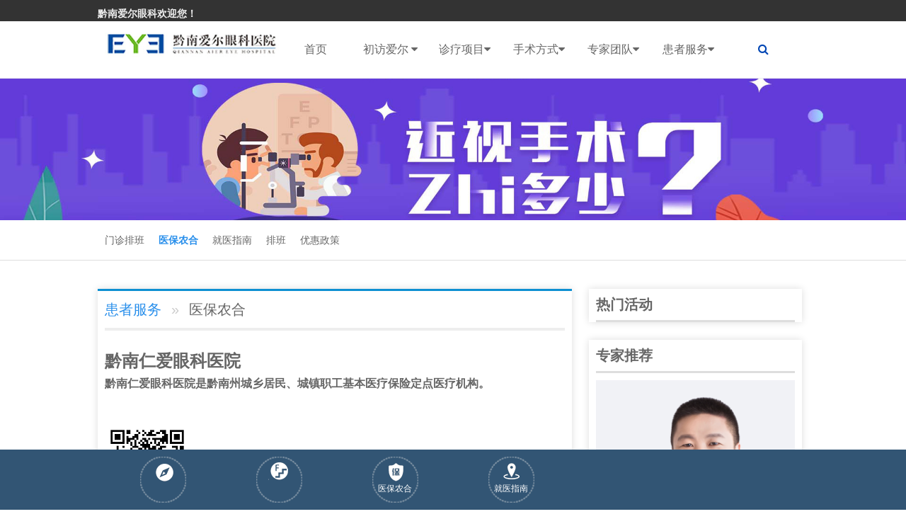

--- FILE ---
content_type: text/html; charset=UTF-8
request_url: http://www.eye0854.com/huanzhefuwu/yibaononghe
body_size: 9905
content:
<!DOCTYPE HTML>
<html>
<head>
<meta http-equiv="Content-Type" content="text/html; charset=utf-8">
<meta http-equiv="X-UA-Compatible" content="IE=edge,chrome=1"/>
<!-- 为移动设备添加 viewport -->
<meta name="viewport" content="initial-scale=1, maximum-scale=3, minimum-scale=1, user-scalable=no">

<!--seo-->
<title>医保农合-黔南爱尔眼科医院【官网】_黔南爱尔眼科医院_黔南都匀眼科医院排名_黔南爱尔眼科医院_黔南爱尔眼科医院</title>
<meta name="keywords" content="医保农合" />
<meta name="description" content="黔南仁爱眼科医院

黔南仁爱眼科医院是黔南州城乡居民、城镇职工基本医疗保险定点医疗机构。
&nbsp;" />
<!--/seo-->

<link rel="stylesheet" href="http://www.eye0854.com/wp-content/themes/eye3/assets/css/amazeui.min.css">

<!--[if (gte IE 9)|!(IE)]><!-->
<script src="http://www.eye0854.com/wp-content/themes/eye3/assets/js/jquery.js?v360"></script>
<!--<![endif]-->
<script src="http://www.eye0854.com/wp-content/themes/eye3/assets/js/amazeui.min.js"></script>
<!--滑动-->
<link rel="stylesheet" type="text/css" href="http://www.eye0854.com/wp-content/themes/eye3/assets/css/amazeui.swiper.min.css">
<script src="http://www.eye0854.com/wp-content/themes/eye3/assets/js/amazeui.swiper.min.js"></script>
<!--/滑动-->
<link rel="stylesheet" href="http://www.eye0854.com/wp-content/themes/eye3/style.css">

<meta name='robots' content='max-image-preview:large' />
<style id='classic-theme-styles-inline-css' type='text/css'>
/*! This file is auto-generated */
.wp-block-button__link{color:#fff;background-color:#32373c;border-radius:9999px;box-shadow:none;text-decoration:none;padding:calc(.667em + 2px) calc(1.333em + 2px);font-size:1.125em}.wp-block-file__button{background:#32373c;color:#fff;text-decoration:none}
</style>
<style id='global-styles-inline-css' type='text/css'>
:root{--wp--preset--aspect-ratio--square: 1;--wp--preset--aspect-ratio--4-3: 4/3;--wp--preset--aspect-ratio--3-4: 3/4;--wp--preset--aspect-ratio--3-2: 3/2;--wp--preset--aspect-ratio--2-3: 2/3;--wp--preset--aspect-ratio--16-9: 16/9;--wp--preset--aspect-ratio--9-16: 9/16;--wp--preset--color--black: #000000;--wp--preset--color--cyan-bluish-gray: #abb8c3;--wp--preset--color--white: #ffffff;--wp--preset--color--pale-pink: #f78da7;--wp--preset--color--vivid-red: #cf2e2e;--wp--preset--color--luminous-vivid-orange: #ff6900;--wp--preset--color--luminous-vivid-amber: #fcb900;--wp--preset--color--light-green-cyan: #7bdcb5;--wp--preset--color--vivid-green-cyan: #00d084;--wp--preset--color--pale-cyan-blue: #8ed1fc;--wp--preset--color--vivid-cyan-blue: #0693e3;--wp--preset--color--vivid-purple: #9b51e0;--wp--preset--gradient--vivid-cyan-blue-to-vivid-purple: linear-gradient(135deg,rgba(6,147,227,1) 0%,rgb(155,81,224) 100%);--wp--preset--gradient--light-green-cyan-to-vivid-green-cyan: linear-gradient(135deg,rgb(122,220,180) 0%,rgb(0,208,130) 100%);--wp--preset--gradient--luminous-vivid-amber-to-luminous-vivid-orange: linear-gradient(135deg,rgba(252,185,0,1) 0%,rgba(255,105,0,1) 100%);--wp--preset--gradient--luminous-vivid-orange-to-vivid-red: linear-gradient(135deg,rgba(255,105,0,1) 0%,rgb(207,46,46) 100%);--wp--preset--gradient--very-light-gray-to-cyan-bluish-gray: linear-gradient(135deg,rgb(238,238,238) 0%,rgb(169,184,195) 100%);--wp--preset--gradient--cool-to-warm-spectrum: linear-gradient(135deg,rgb(74,234,220) 0%,rgb(151,120,209) 20%,rgb(207,42,186) 40%,rgb(238,44,130) 60%,rgb(251,105,98) 80%,rgb(254,248,76) 100%);--wp--preset--gradient--blush-light-purple: linear-gradient(135deg,rgb(255,206,236) 0%,rgb(152,150,240) 100%);--wp--preset--gradient--blush-bordeaux: linear-gradient(135deg,rgb(254,205,165) 0%,rgb(254,45,45) 50%,rgb(107,0,62) 100%);--wp--preset--gradient--luminous-dusk: linear-gradient(135deg,rgb(255,203,112) 0%,rgb(199,81,192) 50%,rgb(65,88,208) 100%);--wp--preset--gradient--pale-ocean: linear-gradient(135deg,rgb(255,245,203) 0%,rgb(182,227,212) 50%,rgb(51,167,181) 100%);--wp--preset--gradient--electric-grass: linear-gradient(135deg,rgb(202,248,128) 0%,rgb(113,206,126) 100%);--wp--preset--gradient--midnight: linear-gradient(135deg,rgb(2,3,129) 0%,rgb(40,116,252) 100%);--wp--preset--font-size--small: 13px;--wp--preset--font-size--medium: 20px;--wp--preset--font-size--large: 36px;--wp--preset--font-size--x-large: 42px;--wp--preset--spacing--20: 0.44rem;--wp--preset--spacing--30: 0.67rem;--wp--preset--spacing--40: 1rem;--wp--preset--spacing--50: 1.5rem;--wp--preset--spacing--60: 2.25rem;--wp--preset--spacing--70: 3.38rem;--wp--preset--spacing--80: 5.06rem;--wp--preset--shadow--natural: 6px 6px 9px rgba(0, 0, 0, 0.2);--wp--preset--shadow--deep: 12px 12px 50px rgba(0, 0, 0, 0.4);--wp--preset--shadow--sharp: 6px 6px 0px rgba(0, 0, 0, 0.2);--wp--preset--shadow--outlined: 6px 6px 0px -3px rgba(255, 255, 255, 1), 6px 6px rgba(0, 0, 0, 1);--wp--preset--shadow--crisp: 6px 6px 0px rgba(0, 0, 0, 1);}:where(.is-layout-flex){gap: 0.5em;}:where(.is-layout-grid){gap: 0.5em;}body .is-layout-flex{display: flex;}.is-layout-flex{flex-wrap: wrap;align-items: center;}.is-layout-flex > :is(*, div){margin: 0;}body .is-layout-grid{display: grid;}.is-layout-grid > :is(*, div){margin: 0;}:where(.wp-block-columns.is-layout-flex){gap: 2em;}:where(.wp-block-columns.is-layout-grid){gap: 2em;}:where(.wp-block-post-template.is-layout-flex){gap: 1.25em;}:where(.wp-block-post-template.is-layout-grid){gap: 1.25em;}.has-black-color{color: var(--wp--preset--color--black) !important;}.has-cyan-bluish-gray-color{color: var(--wp--preset--color--cyan-bluish-gray) !important;}.has-white-color{color: var(--wp--preset--color--white) !important;}.has-pale-pink-color{color: var(--wp--preset--color--pale-pink) !important;}.has-vivid-red-color{color: var(--wp--preset--color--vivid-red) !important;}.has-luminous-vivid-orange-color{color: var(--wp--preset--color--luminous-vivid-orange) !important;}.has-luminous-vivid-amber-color{color: var(--wp--preset--color--luminous-vivid-amber) !important;}.has-light-green-cyan-color{color: var(--wp--preset--color--light-green-cyan) !important;}.has-vivid-green-cyan-color{color: var(--wp--preset--color--vivid-green-cyan) !important;}.has-pale-cyan-blue-color{color: var(--wp--preset--color--pale-cyan-blue) !important;}.has-vivid-cyan-blue-color{color: var(--wp--preset--color--vivid-cyan-blue) !important;}.has-vivid-purple-color{color: var(--wp--preset--color--vivid-purple) !important;}.has-black-background-color{background-color: var(--wp--preset--color--black) !important;}.has-cyan-bluish-gray-background-color{background-color: var(--wp--preset--color--cyan-bluish-gray) !important;}.has-white-background-color{background-color: var(--wp--preset--color--white) !important;}.has-pale-pink-background-color{background-color: var(--wp--preset--color--pale-pink) !important;}.has-vivid-red-background-color{background-color: var(--wp--preset--color--vivid-red) !important;}.has-luminous-vivid-orange-background-color{background-color: var(--wp--preset--color--luminous-vivid-orange) !important;}.has-luminous-vivid-amber-background-color{background-color: var(--wp--preset--color--luminous-vivid-amber) !important;}.has-light-green-cyan-background-color{background-color: var(--wp--preset--color--light-green-cyan) !important;}.has-vivid-green-cyan-background-color{background-color: var(--wp--preset--color--vivid-green-cyan) !important;}.has-pale-cyan-blue-background-color{background-color: var(--wp--preset--color--pale-cyan-blue) !important;}.has-vivid-cyan-blue-background-color{background-color: var(--wp--preset--color--vivid-cyan-blue) !important;}.has-vivid-purple-background-color{background-color: var(--wp--preset--color--vivid-purple) !important;}.has-black-border-color{border-color: var(--wp--preset--color--black) !important;}.has-cyan-bluish-gray-border-color{border-color: var(--wp--preset--color--cyan-bluish-gray) !important;}.has-white-border-color{border-color: var(--wp--preset--color--white) !important;}.has-pale-pink-border-color{border-color: var(--wp--preset--color--pale-pink) !important;}.has-vivid-red-border-color{border-color: var(--wp--preset--color--vivid-red) !important;}.has-luminous-vivid-orange-border-color{border-color: var(--wp--preset--color--luminous-vivid-orange) !important;}.has-luminous-vivid-amber-border-color{border-color: var(--wp--preset--color--luminous-vivid-amber) !important;}.has-light-green-cyan-border-color{border-color: var(--wp--preset--color--light-green-cyan) !important;}.has-vivid-green-cyan-border-color{border-color: var(--wp--preset--color--vivid-green-cyan) !important;}.has-pale-cyan-blue-border-color{border-color: var(--wp--preset--color--pale-cyan-blue) !important;}.has-vivid-cyan-blue-border-color{border-color: var(--wp--preset--color--vivid-cyan-blue) !important;}.has-vivid-purple-border-color{border-color: var(--wp--preset--color--vivid-purple) !important;}.has-vivid-cyan-blue-to-vivid-purple-gradient-background{background: var(--wp--preset--gradient--vivid-cyan-blue-to-vivid-purple) !important;}.has-light-green-cyan-to-vivid-green-cyan-gradient-background{background: var(--wp--preset--gradient--light-green-cyan-to-vivid-green-cyan) !important;}.has-luminous-vivid-amber-to-luminous-vivid-orange-gradient-background{background: var(--wp--preset--gradient--luminous-vivid-amber-to-luminous-vivid-orange) !important;}.has-luminous-vivid-orange-to-vivid-red-gradient-background{background: var(--wp--preset--gradient--luminous-vivid-orange-to-vivid-red) !important;}.has-very-light-gray-to-cyan-bluish-gray-gradient-background{background: var(--wp--preset--gradient--very-light-gray-to-cyan-bluish-gray) !important;}.has-cool-to-warm-spectrum-gradient-background{background: var(--wp--preset--gradient--cool-to-warm-spectrum) !important;}.has-blush-light-purple-gradient-background{background: var(--wp--preset--gradient--blush-light-purple) !important;}.has-blush-bordeaux-gradient-background{background: var(--wp--preset--gradient--blush-bordeaux) !important;}.has-luminous-dusk-gradient-background{background: var(--wp--preset--gradient--luminous-dusk) !important;}.has-pale-ocean-gradient-background{background: var(--wp--preset--gradient--pale-ocean) !important;}.has-electric-grass-gradient-background{background: var(--wp--preset--gradient--electric-grass) !important;}.has-midnight-gradient-background{background: var(--wp--preset--gradient--midnight) !important;}.has-small-font-size{font-size: var(--wp--preset--font-size--small) !important;}.has-medium-font-size{font-size: var(--wp--preset--font-size--medium) !important;}.has-large-font-size{font-size: var(--wp--preset--font-size--large) !important;}.has-x-large-font-size{font-size: var(--wp--preset--font-size--x-large) !important;}
:where(.wp-block-post-template.is-layout-flex){gap: 1.25em;}:where(.wp-block-post-template.is-layout-grid){gap: 1.25em;}
:where(.wp-block-columns.is-layout-flex){gap: 2em;}:where(.wp-block-columns.is-layout-grid){gap: 2em;}
:root :where(.wp-block-pullquote){font-size: 1.5em;line-height: 1.6;}
</style>
<!-- 头部代码 -->
<!--baidutongji-->
<script>
var _hmt = _hmt || [];
(function() {
  var hm = document.createElement("script");
  hm.src = "https://hm.baidu.com/hm.js?f48ed3debd4c33295816168d5030acff";
  var s = document.getElementsByTagName("script")[0]; 
  s.parentNode.insertBefore(hm, s);
})();
</script>
<!--/baidutongji--><!-- /头部代码 -->
</head>

<body>
<!-- 顶部--> 
<!--top-->
<div class="am-g bg_grey am-show-md-up">
  <div class="am-container am-padding-horizontal-0">
    <div class="am-u-lg-6 am-fl am-padding-0">
      <dt class="am-text-sm" style="padding-top:8px;"><a class="font-light">黔南爱尔眼科欢迎您！</a></dt>
    </div>
    <div class="am-u-lg-5 am-fr">
      <dl class="am-cf am-margin-0" style="padding-top:5px;">
        <dt class="am-fr am-margin-right-xs am-padding-bottom-xs"> <span class="am-hide-sm-only top-icon"> 
        
 </span> </dt>
      </dl>
    </div>
  </div>
</div>
<div data-am-sticky="{animation: 'slide-top'}" class=" eye-top">
  <div class="am-container">
    <div class="am-collapse am-topbar-collapse" id="collapse-head">
      <ul class="eye-logo am-topbar-left" style="padding-top:11px">
        <a href="/"><img src="http://www.eye0854.com/wp-content/uploads/2025/04/250429_073740_74.jpg" class="am-img-responsive"></a>
      </ul>
      <ul class="am-nav am-nav-pills am-topbar-nav eye-menu am-nav-justify ">
        <li class=""><a href="/">首页</a></li>
        <!--初访爱尔-->
        <li class="parent"><a href="">初访爱尔 <span class="am-icon-caret-down"></span></a>
          <ul class="child">
            <li class="page_item page-item-15"><a href="http://www.eye0854.com/aier/huanjing">医院环境</a></li>
<li class="page_item page-item-13"><a href="http://www.eye0854.com/aier/rongyu">爱尔荣誉</a></li>
<li class="page_item page-item-25"><a href="http://www.eye0854.com/aier/zhaopin">人才招聘</a></li>
<!--获取该分类下的所有页面-->
		    	<li class="cat-item cat-item-2"><a href="http://www.eye0854.com/aier/news">医院动态</a>
</li>
	<li class="cat-item cat-item-30"><a href="http://www.eye0854.com/aier/gongyi">媒体公益</a>
</li>
	<li class="cat-item cat-item-29"><a href="http://www.eye0854.com/aier/xueshu">学术交流</a>
</li>
	<li class="cat-item cat-item-31"><a href="http://www.eye0854.com/aier/shebei">引进设备</a>
</li>
	<li class="cat-item cat-item-32"><a href="http://www.eye0854.com/aier/shipin">爱尔视频</a>
</li>
<!--获取该分类下的所有分类-->
          </ul>
        </li>
        <!--/初访爱尔-->
        <!--诊疗项目-->
        <li class="parent"><a href="http://www.eye0854.com/zhenliao">诊疗项目<span class="am-icon-caret-down"></span></a>
          <ul class="child">
            			<li><a href="/jinshi">近视矫正专科</a></li>
						<li><a href="/baineizhang">白内障专科</a></li>
						<li><a href="/xieruoshi">小儿斜弱视专科</a></li>
						<li><a href="/peijing">医学验光配镜专科</a></li>
						<li><a href="/qingguangyan">青光眼专科</a></li>
						<li><a href="/yanzhengxing">眼眶病专科</a></li>
						<li><a href="/yandi">眼底病专科</a></li>
						<li><a href="/jiaomo">角膜及眼表专科</a></li>
			          </ul>
        </li>
        <!--/诊疗项目-->
        <!--手术方式-->
        <li class="parent"><a href="http://www.eye0854.com/xinjishu">手术方式<span class="am-icon-caret-down"></span> </a>
                    <ul class="child">
                        <li><a href="https://live.easyliao.com/live/chat.do?c=36295&g=52220&config=79789">精雕近视手术</a></li>
                        <li><a href="https://live.easyliao.com/live/chat.do?c=36295&g=52220&config=79789">焕晶白内障</a></li>
                        <li><a href="https://live.easyliao.com/live/chat.do?c=36295&g=52220&config=79789">ICL</a></li>
                        <li><a href="https://live.easyliao.com/live/chat.do?c=36295&g=52220&config=79789">全飞秒激光</a></li>
                        <li><a href="https://live.easyliao.com/live/chat.do?c=36295&g=52220&config=79789">角膜塑形术</a></li>
                      </ul>
                  </li>
        <!--/手术方式-->
        <!--医生团队-->
        <li class="parent"><a href="http://www.eye0854.com/zhuanjia">专家团队<span class="am-icon-caret-down"></span></a>
          <ul class="child">
            			<li><a href="/jinshizhuanjia">近视矫正专家</a></li>
						<li><a href="/baineizhangzhuanjia">白内障专家</a></li>
						<li><a href="/xieruoshizhuanjia">小儿斜弱视专家</a></li>
						<li><a href="/peijingshi">验光配镜师</a></li>
						<li><a href="/qingguangyanzhuanjia">青光眼专家</a></li>
						<li><a href="/yandizhuanjia">眼底病专家</a></li>
						<li><a href="/leidaojiyanzhengxing">泪道及眼整形专家</a></li>
						<li><a href="/jiaomozhuanjia">角膜及眼表专家</a></li>
			          </ul>
        </li>
        <!--/医生团队-->
        <!--患者服务-->
        <li class="parent"><a href="">患者服务<span class="am-icon-caret-down"></span></a>
          <ul class="child">
            <li class="page_item page-item-19"><a href="http://www.eye0854.com/huanzhefuwu/menzhenpaiban">门诊排班</a></li>
<li class="page_item page-item-21 current_page_item"><a href="http://www.eye0854.com/huanzhefuwu/yibaononghe" aria-current="page">医保农合</a></li>
<li class="page_item page-item-23"><a href="http://www.eye0854.com/huanzhefuwu/jiaotong">就医指南</a></li>
<!--获取该分类下的所有页面-->
				<li class="cat-item cat-item-87"><a href="http://www.eye0854.com/huanzhefuwu/%e6%8e%92%e7%8f%ad">排班</a>
</li>
	<li class="cat-item cat-item-26"><a href="http://www.eye0854.com/huanzhefuwu/youhuizhengce">优惠政策</a>
</li>
<!--获取该分类下的所有分类-->
			<li><a href="" target="_blank">预约挂号</a></li>
          </ul>
        </li>
        <!--/患者服务-->
        <li><a style="cursor: pointer; padding-right:11px" data-am-modal="{target: '#my-actions'}"><i class="am-icon-search"></i></a></li>
      </ul>
    </div>
  </div>
</div>

<div class="am-modal-actions  am-g sou" id="my-actions">
  <form class="am-form-inline am-container" role="form" action="/index.php" method="get" target="_blank">
    <input type="hidden" name="m" value="search"/>
    <input type="hidden" name="c" value="index"/>
    <input type="hidden" name="a" value="init"/>
    <input type="hidden" name="typeid" value="" id="typeid"/>
    <input type="hidden" name="siteid" value="1" id="siteid"/>
    <div class="am-u-sm-7" style="padding-right:0px">
      <input type="text" class="am-form-field" name="q" id="q" placeholder="请输入关键词点击搜索"/>
    </div>
    <div class="am-u-sm-3" style="padding:0px">
      <button type="submit" class="am-btn am-btn-primary" style="width: 100%;">搜索</button>
    </div>
    <div class="am-u-sm-2" style="padding:0px">
      <button type="submit" class="am-btn am-btn-default" style="background:none; border:none; color:#298feb" data-am-modal-close><i class="am-icon-times"></i></button>
    </div>
  </form>
</div>
<!--内页公共banner-->
<div class="swiper-container banner" id="banner">
  <div class="swiper-wrapper">
      	    <div class="swiper-slide"><a href="#" target="_blank"><img class="am-img-responsive" src="http://www.eye0854.com/wp-content/uploads/2021/11/2019zb.jpg"></a></div>
        </div>
</div><!--/内页公共banner-->

<div class="inner">
<!--aier内页导航-->
<nav class="m-cat-nav">
  <ul class="am-container">
	<li class="page_item page-item-19"><a href="http://www.eye0854.com/huanzhefuwu/menzhenpaiban">门诊排班</a></li>
<li class="page_item page-item-21 current_page_item"><a href="http://www.eye0854.com/huanzhefuwu/yibaononghe" aria-current="page">医保农合</a></li>
<li class="page_item page-item-23"><a href="http://www.eye0854.com/huanzhefuwu/jiaotong">就医指南</a></li>
<!--获取该分类下的所有页面-->
		<li class="cat-item cat-item-87"><a href="http://www.eye0854.com/huanzhefuwu/%e6%8e%92%e7%8f%ad">排班</a>
</li>
	<li class="cat-item cat-item-26"><a href="http://www.eye0854.com/huanzhefuwu/youhuizhengce">优惠政策</a>
</li>
<!--获取该分类下的所有分类-->
  </ul>
</nav>
<script type="text/javascript">
$(function(){
  /*当前栏目或者页面高亮显示*/
 $(".m-cat-nav li:contains(医保农合)").addClass('am-active');
});
</script><!--/aier内页导航-->

 <div class="am-container am-padding-0">
      <!--左侧内容-->
      <div class="am-u-lg-8 inner-left">
        <article class="am-article">
          <div class="am-article-hd">
            <h1 class="doc-crumb">
               <a href="" target="_blank">患者服务</a>
               <span>医保农合</span>
           </h1>
          </div>
          <div class="am-article-bd">
            <!--分割线保留-->
            <hr class="am-article-divider" />
             <!--正文开始-->
             <p><h1>黔南仁爱眼科医院</h1>
<h1></h1>
<h4><strong>黔南仁爱眼科医院是黔南州城乡居民、城镇职工基本医疗保险定点医疗机构。</strong></h4>
&nbsp;</p>
             <!--正文结束-->
             <div class="wechart">
               <img src="http://www.eye0854.com/wp-content/uploads/2021/11/211110_163659_3.jpg">
               <span>
                 <strong>微信扫一扫</strong><br>
                 关注爱尔眼科官方微信！<br>
                 爱眼护眼早知道，还可直接咨询医生
               </span>
             </div>            
         </div>     
       </article>
    </div>
    <!--/左侧内容-->
    
    <!--右侧内容-->
    <div class="am-u-lg-4 am-padding-left-lg">      
      <!--热门活动-->
	  <div class="inner-right">
        <div class="am-titlebar-default" >
          <h2 class="right-title">热门活动</h2>
        </div>
              </div>
	  <!--/热门活动-->
	  <!--专家推荐-->
	  <div class="inner-right">
        <div class="am-titlebar-default" >
          <h2 class="right-title">专家推荐</h2>
        </div>
       <div class="swiper-container recommend" id="recommend">	  
		  <div class="swiper-wrapper">
		    		                <div class="swiper-slide recommend-doc">
              <a href="http://www.eye0854.com/zhuanjia/baineizhangzhuanjia/1842.html" target="_blank">
                 <img class="am-img-responsive" src="http://www.eye0854.com/wp-content/uploads/2021/12/211217_084431_1.jpg">
                 <h1>熊华</h1>
                 <p>简介：自毕业以来一直从事眼科临床工作近20年，具有扎实的专业基础知识，能熟练完成多种眼科常见病、多发……<span>[详细]</span></p>
              </a>
            </div>
			            <div class="swiper-slide recommend-doc">
              <a href="http://www.eye0854.com/zhuanjia/jinshizhuanjia/1847.html" target="_blank">
                 <img class="am-img-responsive" src="http://www.eye0854.com/wp-content/uploads/2021/12/220907_030717_66.png">
                 <h1>李乾海</h1>
                 <p>简介：毕业于贵州医科大学，曾任职于黔南州人民医院，从事眼科临床工作10余年。对眼表疾病、泪道疾病、青……<span>[详细]</span></p>
              </a>
            </div>
			            <div class="swiper-slide recommend-doc">
              <a href="http://www.eye0854.com/zhuanjia/yandizhuanjia/1849.html" target="_blank">
                 <img class="am-img-responsive" src="http://www.eye0854.com/wp-content/uploads/2021/12/220907_023739_22.png">
                 <h1>潘永莉</h1>
                 <p>黔南爱尔眼科医院门诊医师
医生资历：毕业于黔南民族医学高等专科学校，2009年在贵阳儿童医院眼科进修，……<span>[详细]</span></p>
              </a>
            </div>
			            <div class="swiper-slide recommend-doc">
              <a href="http://www.eye0854.com/zhuanjia/baineizhangzhuanjia/1850.html" target="_blank">
                 <img class="am-img-responsive" src="http://www.eye0854.com/wp-content/uploads/2021/12/220907_023041_86.png">
                 <h1>娄方刚</h1>
                 <p>简介：毕业于湖南长沙医学院，从事眼科工作10余年，对眼科常见病及多发病的诊断和治疗有丰富的临床经验，……<span>[详细]</span></p>
              </a>
            </div>
			            <div class="swiper-slide recommend-doc">
              <a href="http://www.eye0854.com/zhuanjia/jinshizhuanjia/2082.html" target="_blank">
                 <img class="am-img-responsive" src="http://www.eye0854.com/wp-content/uploads/2022/09/220907_053927_37.png">
                 <h1>石云蜜</h1>
                 <p>简介：毕业于贵州医科大学，曾任职于黔南州人民医院，从事眼科临床工作10余年，对眼科常见病和多发病的诊……<span>[详细]</span></p>
              </a>
            </div>
			            <div class="swiper-slide recommend-doc">
              <a href="http://www.eye0854.com/zhuanjia/yandizhuanjia/2342.html" target="_blank">
                 <img class="am-img-responsive" src="http://www.eye0854.com/wp-content/uploads/2025/10/251023_013153_81.jpg">
                 <h1>卢柏云</h1>
                 <p>黔南爱尔眼科医院门诊医师擅长领域在白内障诊疗、眼科整形方法有丰富临床经验。尤其是老年性白内障、老花……<span>[详细]</span></p>
              </a>
            </div>
			          </div>
          <div class="swiper-button-next"></div>
          <div class="swiper-button-prev"></div>
       </div>
      </div>
	  <!--/专家推荐-->
      <!--文章推荐-->
      <div class="inner-right">
        <div class="am-titlebar-default" >
          <h2 class="right-title">文章推荐</h2>
        </div>
        <ol class=" recommend-list">
		 		          <li><a href="http://www.eye0854.com/aier/news/2360.html" class="am-text-truncate">为什么选择黔南爱尔眼科医院摘镜?</a></li>
		          <li><a href="http://www.eye0854.com/aier/news/2313.html" class="am-text-truncate">黔南爱尔眼科走进幸福里社区和虹…</a></li>
		          <li><a href="http://www.eye0854.com/aier/news/2268.html" class="am-text-truncate">黔南爱尔眼科医院2023年医疗保障…</a></li>
		         </ol>
      </div>
      <!--/文章推荐-->	  
</div>    <!--/右侧内容-->
  </div>
</div>
<!--底部固定-->
<div class="bg_light am-show-lg-up">
  <div class="am-container">
    <div class="ks-nav">
      <ul class="am-avg-lg-6">
        
        <li><a href=""><i class="ioc2"></i></a></li>
        
        <li><a href=""><i class="ioc5"></i></a></li>
        <li><a href="http://www.eye0854.com/huanzhefuwu/yibaononghe"><i class="ioc6"></i>医保农合</a></li>
        <li><a href="http://www.eye0854.com/huanzhefuwu/jiaotong"><i class="ioc7"></i>就医指南</a></li>
      </ul>
    </div>
  </div>
</div>
<div class="footer-one am-show-md-up">
  <div class="am-container">
    <div class="am-g">
      <div class="am-u-md-9 am-u-lg-9">
        <div class="am-u-lg-2 footer-list">
          <ul class=" am-margin-top">
            <img src="http://www.eye0854.com/wp-content/uploads/2021/10/211028_075850_36.png">
          </ul>
        </div>
        <div class="am-u-lg-2 footer-list">
          <h4 class="foot-nav">近视矫正</h4><!--近视矫正专科-->
          <ul>
            	<li class="cat-item cat-item-34"><a href="http://www.eye0854.com/zhenliao/jinshi/byzz">病因症状</a>
</li>
	<li class="cat-item cat-item-35"><a href="http://www.eye0854.com/zhenliao/jinshi/zlyf">治疗预防</a>
</li>
	<li class="cat-item cat-item-33"><a href="http://www.eye0854.com/zhenliao/jinshi/ksdt">科室动态</a>
</li>
          </ul>
        </div>
        <div class="am-u-lg-2 footer-list">
          <h4 class="foot-nav">白内障</h4><!--白内障专科-->
          <ul>
            	<li class="cat-item cat-item-36"><a href="http://www.eye0854.com/zhenliao/baineizhang/ksdt-baineizhang">科室动态</a>
</li>
	<li class="cat-item cat-item-37"><a href="http://www.eye0854.com/zhenliao/baineizhang/byzz-baineizhang">病因症状</a>
</li>
	<li class="cat-item cat-item-38"><a href="http://www.eye0854.com/zhenliao/baineizhang/zlyf-baineizhang">治疗预防</a>
</li>
          </ul>
        </div>
        <div class="am-u-lg-2 footer-list">
          <h4 class="foot-nav">小儿斜弱视</h4><!--小儿斜弱视专科-->
          <ul>
            	<li class="cat-item cat-item-39"><a href="http://www.eye0854.com/zhenliao/xieruoshi/ksdt-xieruoshi">科室动态</a>
</li>
	<li class="cat-item cat-item-40"><a href="http://www.eye0854.com/zhenliao/xieruoshi/byzz-xieruoshi">病因症状</a>
</li>
	<li class="cat-item cat-item-41"><a href="http://www.eye0854.com/zhenliao/xieruoshi/zlyf-xieruoshi">治疗预防</a>
</li>
          </ul>
        </div>
        <div class="am-u-lg-2 footer-list">
          <h4 class="foot-nav">医学验光配镜</h4><!--医学验光配镜专科-->
          <ul>
            	<li class="cat-item cat-item-42"><a href="http://www.eye0854.com/zhenliao/peijing/pjcs">配镜常识</a>
</li>
	<li class="cat-item cat-item-43"><a href="http://www.eye0854.com/zhenliao/peijing/yixueyanguang">医学验光</a>
</li>
	<li class="cat-item cat-item-44"><a href="http://www.eye0854.com/zhenliao/peijing/etpj">儿童配镜</a>
</li>
	<li class="cat-item cat-item-62"><a href="http://www.eye0854.com/zhenliao/peijing/chanpin">产品介绍</a>
</li>
          </ul>
        </div>
        <div class="am-u-lg-2 footer-list">
          <h4 class="foot-nav">眼底病</h4><!--眼底病专科-->
          <ul>
            	<li class="cat-item cat-item-51"><a href="http://www.eye0854.com/zhenliao/yandi/swm">视网膜疾病</a>
</li>
	<li class="cat-item cat-item-52"><a href="http://www.eye0854.com/zhenliao/yandi/yws">眼外伤</a>
</li>
	<li class="cat-item cat-item-53"><a href="http://www.eye0854.com/zhenliao/yandi/blt">玻璃体疾病</a>
</li>
          </ul>
        </div>
      </div>
      <div class="am-u-md-3 am-u-lg-3">
        <h4 class="foot-nav no-bg">联系我们</h4>
        <div class=" contact-us">
          <table class="am-table contact-table">
            
            
           
          </table>
           <div class="bottom-btn">
            <a href="#"><i class="am-icon-headphones"></i></a>
            <p class="wxlink"><a href="#"><i class="am-icon-weixin"></i></a><span><img src="http://www.eye0854.com/wp-content/uploads/2021/11/211110_163659_3.jpg" /></span></p>
            <a href="#"><i class="am-icon-weibo"></i></a>
          </div>
        </div>
      </div>
    </div>
  </div>
</div>
<div class="honors-list am-footer">
  <div class=" am-container">
    <div class="honors am-show-md-up">
      <ul class="am-avg-sm-8">
        <li><img src="http://www.eye0854.com/wp-content/themes/eye3/assets/images/1.jpg">
          <p>640余家连锁医院</p>
        </li>
        <li><img src="http://www.eye0854.com/wp-content/themes/eye3/assets/images/2.jpg">
          <p>先进眼科技术</p>
        </li>
        <li><img src="http://www.eye0854.com/wp-content/themes/eye3/assets/images/3.jpg">
          <p>上市医疗机构</p>
        </li>
        <li><img src="http://www.eye0854.com/wp-content/themes/eye3/assets/images/4.jpg">
          <p>高效教学基地</p>
        </li>
        <li><img src="http://www.eye0854.com/wp-content/themes/eye3/assets/images/5.jpg">
          <p>完备的服务系统</p>
        </li>
        <li><img src="http://www.eye0854.com/wp-content/themes/eye3/assets/images/6.jpg">
          <p>严控医疗安全</p>
        </li>
        <li><img src="http://www.eye0854.com/wp-content/themes/eye3/assets/images/7.jpg">
          <p>优质术后关怀</p>
        </li>
        <li><img src="http://www.eye0854.com/wp-content/themes/eye3/assets/images/8.jpg">
          <p>专业眼科团队</p>
        </li>
      </ul>
    </div>
    <div class="copyright">Copyright &copy; 2004-2026  版权所有
    <a href="https://beian.miit.gov.cn/" target="_blank" rel="nofollow">黔ICP备2021004719号-1</a>
        <a href="http://www.beian.gov.cn/portal/registerSystemInfo?recordcode=52060202000250" target="_blank" rel="nofollow"><img alt="" src="http://www.eye0854.com/wp-content/themes/eye3/assets/images/gwbeian.png" /> 贵公网安备：52060202000250号</a>
    	医广号：(黔)医广(2025)第04-08-231号    </div>
  </div>
</div>
<script src="http://www.eye0854.com/wp-content/themes/eye3/assets/js/main.js"></script>
</body>
</html>
<!-- 底部代码 -->
<!-- /底部代码 -->
<!-- Dynamic page generated in 0.357 seconds. -->
<!-- Cached page generated by WP-Super-Cache on 2026-02-01 06:53:21 -->

<!-- super cache -->

--- FILE ---
content_type: text/css
request_url: http://www.eye0854.com/wp-content/themes/eye3/style.css
body_size: 9532
content:
@charset "utf-8";
 /* Write your styles */
body {
  -webkit-font-smoothing: antialiased;
  -moz-osx-font-smoothing: grayscale;
}
body, h1, h2, h3, h4, h5, h6, p, blockquote, dl, dt, dd, ul, ol, li, pre, form, fieldset, legend, button, input, th, td {
    margin:0;padding:0; outline:none}
body, button, input{font-size:1.6rem;   color:#666}
address, cite, dfn, em, var{font-style:normal}
ul, ol{list-style:none}
a{text-decoration:none;color:#666}
a:hover{color:#298feb;text-decoration:none}
img{border:none}
h1, h2, h3, h4, h5, h6, button, input{font-size:100%}

.eye-logo{
	width:25%;
	height:80px;
	line-height:55px;
}
.eye-menu{width:75%}
.bg_grey{ background:#333;}
.bg_light.am-show-lg-up{ position: fixed;
    bottom: 0;
    width: 100%;
    z-index: 666;
    background: #325574;}
.font-light{ color:#eee}
a.font-light:hover{ color:#fff}
.no-bg{
	background:none
}
.eye-top{
	border-bottom:1px solid #eee;
	background:#fff;
	box-shadow: 0px 4px 4px 0px #dcd9d97d;
}
span.top-icon a{
	margin-left:10px
}
.eye-menu .child {
    padding: 0;
    position: absolute;
    z-index: 9;
    width: 200%;
    left: -50%;
    margin: auto;
    right: 0;
    background: #fff;
    text-align: center;
    display: none;
}
.eye-menu li a {
    position: relative;
    display: block;
    line-height: 60px;
    text-align: center;
	font-variant:600
}

.eye-menu>li:hover::after,
.eye-menu li.am-active::after {
    -webkit-transform: scaleX(1);
    transform: scaleX(1);
    background-color: #298feb;
}

.eye-menu li::after {
    -webkit-transform: scaleX(0);
    transform: scaleX(0);
    -webkit-transition: all .6s cubic-bezier(.19, 1, .22, 1);
    transition: all .6s cubic-bezier(.19, 1, .22, 1);
    position: absolute;
    bottom: 0px;
    height: 2px;
    width: 100%;
    content: ' ';
    background-color: #298feb;
    width: 50%;
    left: 25%;
}


.eye-menu .on .child { display: block }
.eye-menu .child a {
    font-size: 1em;
    line-height: 49px;
    position: relative;
    border:1px solid #fff;
    display: block;
}
.eye-menu .child li:hover{
	background:#298feb;
} 
.eye-menu .child li:hover a{
	color:#fff;
}

/*搜索*/
.am-icon-search{ color:#0046b4; text-align:right}
.sou{background:#ddd;padding:36px 0}
.sou .am-form-field{width:100%;background:none}
/*首页广告*/
.banner{
	width:100%;
}


.ks-nav ul li a {
    background: url(assets/images/icon-bg.png) no-repeat 50px;
    display: block;
    position: relative;
    margin: 10px auto;
    text-align: center;
    height: 65px;
    line-height: 90px;
	color:#fff;
	font-size: 12px;
}
/*快速导航*/
.ks-nav li  i{background:url(assets/images/icon_bj.png) no-repeat;display:block;position:absolute;left:50%;}
.ks-nav li i.ioc1{width:23px;height:26px;background-position:0 0;margin-left:-10px;top:10px;}
.ks-nav li i.ioc2{width:26px;height:26px;background-position:-24px 0;margin-left:-11px;top:10px;}
.ks-nav li i.ioc3{width:34px;height:35px;background-position:-49px 0;margin-left:-9px;top:13px;}
.ks-nav li i.ioc4{width:25px;height:27px;background-position:-74px 0;margin-left:-10px;top:8px;}
.ks-nav li i.ioc5{width:28px;height:26px;background-position:-97px 0;margin-left:-15px;top:8px;}
.ks-nav li i.ioc6{width:23px;height:26px;background-position:-128px 0;margin-left:-9px;top:9px;}
.ks-nav li i.ioc7{width:24px;height:26px;background-position:-150px 0;margin-left:-12px;top:9px;}
.ks-nav li a:hover{color:#3fd6dd;}
.ks-nav li a:hover i.ioc1{background-position:0 -26px;}
.ks-nav li a:hover i.ioc2{background-position:-24px -26px;}
.ks-nav li a:hover i.ioc3{background-position:-47px -26px;}
.ks-nav li a:hover i.ioc4{background-position:-74px -26px;}
.ks-nav li a:hover i.ioc5{background-position:-97px -26px;}
.ks-nav li a:hover i.ioc6{background-position:-128px -26px;}
.ks-nav li a:hover i.ioc7{background-position:-150px -26px;}
.xcx span{
    position: absolute;
    z-index: 10;
    left: -10px;
	bottom: 80px;
    display: block;
    width: auto;
    height: auto;
    display: none;
}
li.xcx{
	position:relative
}
.xcx span img{
	border-radius:10%;
	box-shadow:0 0 10px #666;
}
.xcx a:hover+span{display:block}

/*新闻动态、媒体公益*/
.am-titlebar i{
    position: relative;
    color: #0e90d2;
    font-size: 1.8rem;
    text-align: left;
    font-weight: 700;
}
.news-bg{
	background:url("data:image/svg+xml,%3Csvg xmlns='http://www.w3.org/2000/svg'  viewBox='0 0 200 200'%3E%3Cpath d='M0 100V0h200v120H30z' stroke-width='1' stroke='%23eee' fill='%23fff'/%3E%3C/svg%3E") no-repeat center/100%;
	-webkit-filter: drop-shadow( 0px 0px 10px #eee ); 
    filter: drop-shadow( 0px 0px 10px #eee );
	min-height:240px;
	margin-bottom: -80px;
}
.news-bg .am-titlebar-default{
	margin-right:25px;
	margin-left:25px;
}

.am-list{
	margin-top:3px;
}

li.eye-news{
	background-color:transparent;
	padding-left:27px;
	padding-right:27px;
	border:none;
	font-size:14px;
	font-weight:600;
}
li.eye-news>a{
	padding:.4rem 0;
}
/*联系我们*/
li.contact{
    background-color:transparent;
	padding-left:27px;
	padding-right:27px;
	border:none;
	font-size:14px;
	font-weight:600;
}
.contact .contact-icon{
	display: -webkit-box;
    display: -webkit-flex;
    display: -ms-flexbox;
    display: flex;
	line-height:3.5em;
	padding:0;
}
.contact-icon i{ font-size:2.2em; padding-right:10px}

.contact-icon p{
	-webkit-box-flex: 1;
    -webkit-flex: 1;
    -ms-flex: 1;
    flex: 1;
}
/*标题*/
.am-category-title{
	font-size:30px;
	letter-spacing:3px;
	font-weight:400
}
.am-category-title-en{
	font-size:12px;
	font-weight:lighter;
	letter-spacing:3px;
}
/*诊疗项目*/
.services{
	width:100%;
	height:215px;
	margin-top:20px
}

.swiper-button {
	width: 300px;
	margin: 0 auto;
	position: relative;
	bottom:20px;
}

.swiper-button div:hover {
	background-color: #2f4798;
}
.swiper-button .swiper-button-prev {
	width: 40px;
	height: 40px;
	border-radius: 50%;
	background: url("data:image/svg+xml;charset=utf-8,%3Csvg%20xmlns%3D'http%3A%2F%2Fwww.w3.org%2F2000%2Fsvg'%20viewBox%3D'0%200%2027%2044'%3E%3Cpath%20d%3D'M0%2C22L22%2C0l4.2%2C4.2L8.4%2C22l17.8%2C17.8L22%2C44L0%2C22z'%20fill%3D'%23ffffff'%2F%3E%3C%2Fsvg%3E") #00a0e9 center 50%/50% 50% no-repeat;
}
.swiper-button .swiper-button-next {
	width: 40px;
	height: 40px;
	border-radius: 50%;
	background: url("data:image/svg+xml;charset=utf-8,%3Csvg%20xmlns%3D'http%3A%2F%2Fwww.w3.org%2F2000%2Fsvg'%20viewBox%3D'0%200%2027%2044'%3E%3Cpath%20d%3D'M27%2C22L5%2C44l-4.2-4.2L18.6%2C22L0.8%2C4.2L5%2C0z'%20fill%3D'%23ffffff'%2F%3E%3C%2Fsvg%3E") #00a0e9 center 50%/50% 50% no-repeat;
}
.swiper-button div {
	width: 28px;
	height: 28px;
}

.services-box img{
	position:absolute;
	transition: all ease 1s;
}
.services-box:hover img{
box-shadow:0px 0px 10px #eee;
-webkit-box-shadow:0px 0px 10px #666;
}
.services-box:hover {
	 transition: all 0.3s;
     transform: scale(1.05);
}

.services-title{
	position:relative;
	color:#fff;
	top:80px;
	left:10px;
}
.services-title h2{
	font-size:18px
}
.services-title small {
text-transform: uppercase

}
/*手术大厅*/
.bg{
	width:100%;
	padding-top:20px;
	padding-bottom:20px;
}
.keywords{
	float:left;
}
ul li.keywords+li:before{
	content: "\f068";
	-webkit-transform: rotate(90deg);
    -ms-transform: rotate(90deg);
    transform: rotate(90deg);
	display:inline-block;
	padding:0 10px;
	color:#ccc;
}
li.keywords a{
	font-size:16px;
	font-weight:bold;
	color:#019cff;
}

.operation-ad ul{
	overflow:hidden
}

.zx-btn{
	width:25rem;
	margin:10px auto;
}
.zx-btn button{
	margin-left:1rem
}

/*医生中心*/
.m-case-list{
	overflow:hidden
}
.m-case-list li {
  margin-top: 0;
  margin-bottom: 0;
  padding-bottom: 5px;
}
.m-case-list li figure {
  margin-bottom: 0;
  position: relative;
  z-index: 1;
  display: inline-block;
  overflow: hidden;
  text-align: center;
  cursor: pointer;
}
.m-case-list li figure img {
  position: relative;
  display: block;
}
.m-case-list li figure figcaption::before, .m-case-list li figure figcaption::after {
  pointer-events: none;
}
.m-case-list li figure figcaption, .m-case-list li figure a {
  position: absolute;
  top: 0;
  left: 0;
  width: 100%;
  height: 100%;
}
.m-case-list li figure a {
  z-index: 1000;
  text-indent: 200%;
  white-space: nowrap;
  font-size: 0;
  opacity: 0;
}
.m-case-list li figure h3 {
  word-spacing: -0.15em;
  font-weight: 300;
}
.m-case-list li figure h3, .m-case-list li figure p {
  margin: 0;
}
.m-case-list li figure figcaption {
  color: #fff;
  text-transform: uppercase;
  font-size: 1.8rem;
  -webkit-backface-visibility: hidden;
  backface-visibility: hidden;
  margin-top: 125px;
}
.m-case-list li figure p {
  letter-spacing: 1px;
  font-size: 1.2rem;
}

/*figure.effect-lily img {
  width: -webkit-calc(100% + 50px);
  width: calc(100% + 50px);
  -webkit-transition: opacity 0.35s, -webkit-transform 0.35s;
  transition: opacity 0.35s, transform 0.35s;
}
*/
figure.effect-lily figcaption {
  top: auto;
  bottom: 0;
  text-align: left;
}
/*figure.effect-lily .doctor-single{
  -webkit-transform: translate3d(0, 1.6em, 0);
  transform: translate3d(0, 1.6m, 0);
}
*/
figure.effect-lily .doctor-single, figure.effect-lily button {
  -webkit-transform: translate3d(0, 2.2em, 0);
  transform: translate3d(0, 2.2em, 0);
}

figure.effect-lily .doctor-single {
  -webkit-transition: -webkit-transform 0.35s;
  transition: transform 0.35s;
}
figure.effect-lily button {
  color: rgba(255, 255, 255, 0.6);
  opacity: 0;
  -webkit-transition: opacity 0.2s, -webkit-transform 0.35s;
  transition: opacity 0.2s, transform 0.35s;
}
figure.effect-lily:hover img, figure.effect-lily:hover button {
  opacity: 1;
}
figure.effect-lily:hover img, figure.effect-lily:hover .doctor-single, figure.effect-lily:hover button{
  -webkit-transform: translate3d(0, 0, 0);
  transform: translate3d(0, 0, 0);
  color: #fff;
}
figure.effect-lily:hover img {
  opacity:1;
}
figure.effect-lily:hover button{
/*  -webkit-transition-delay: 0.05s;
  transition-delay: 0.05s;
*/  
 -webkit-transition-duration: 0.35s;
  transition-duration: 0.35s;
}

.doctor-single{
	background:#0066c1;
	padding:.5rem;
}
.am-btn-ask{
	background:#298feb;
	text-align:left;
	padding-left:.5rem;
	border-bottom:1px solid #298feb;
}
/*设备中心*/
.equipment{
	margin-top:20px;
	margin-bottom:20px;
}
.equipment .pic {
    overflow: hidden;
    background-size: cover;
    -webkit-background-size: cover;
    background-position: center;
    background-repeat: no-repeat;
}
.equipment .swiper-slide:hover img {
    transform: scale(1.1);
    -moz-transform: scale(1.1);
    -webkit-transform: scale(1.1);
    -o-transform: scale(1.1);
    -ms-transform: scale(1.1);
}
.equipment .swiper-slide:hover .txt{
	color:#298feb
}
.equipment .pic img {
    transition: all 1s;
    width: 100%;
}
.equipment .txt{
	background:#eee;
	text-align:center;
	font-size:12px;
	overflow: hidden;
	padding:10px;
}

/*媒体中心*/
.media-grid li a{
    transition: all 0.3s;
    display: block;
    position: relative;
}
.media-grid li .thumb {
  position: relative;
  z-index: 1;
  width: 100%;
  overflow: hidden;
}
.media-grid li  .thumb img {
  transition: all 0.3s;
  width: 100%;
  max-width: 100%;
}
.media-grid li  .mask {
  transition: all 0.3s;
  opacity: 1;
  position: absolute;
  top: 0;
  left: 0;
  z-index: 2;
  background: rgba(0, 0, 0, 0.3);
  width: 100%;
  height: 100%;
}
.media-grid li  a .mask .title-box {
  position: absolute;
  width: 100%;
  padding: 20px;
  left: 0;
  bottom: 0;
  color: #fff;
}
.media-grid li a .mask .title-box h4 {
  font-size: 20px;
  font-weight: 300;
  line-height: 1.6;
  margin: 0;
}
.media-grid li a .mask .title-box i {
  font-size: 3em;
  opacity: 0;
}
.media-grid li a:hover .thumb img {
  transition: all 0.3s;
  transform: scale(1.1);
}
.media-grid li a:hover .mask i {
  opacity: 1;
}
.media-grid li a:hover .mask h4{
	font-size:2em;
	font-weight:600;
}
.media-grid li a:hover .mask .title-box {
    text-align: center;
    bottom: 10%;
	transition: all 0.3s;
}

.footer-one{
	background:#333;
	width:100%;
	padding-top:2em;
	clear:both;
	overflow:hidden
}
.footer-one a{
	color:#eee;
	text-align:left;
}
.foot-nav{
	font-size:18px;
	color:#eee;
	text-align:left;
	background:url(assets/images/fg.png) left bottom no-repeat;
	padding-bottom:10px;
}
.footer-list ul li{
	text-align:left;
	font-size:12px;
	padding:5px 0;
}
.footer-list ul li:first-child{
	padding-top:10px
}
.footer-list ul li a:hover{
	color:#fff;
}
.contact-us{
	clear:both;
}
.contact-us i{
	color:#eee;
	padding:5px 10px;
	font-size:24px;
}
.contact-us a:hover i{
	color:#6eb92b;
}
.bottom-btn{
	display:flex
}
.wxlink span{
    position: absolute;
    z-index: 10;
    top: 0;
    left: -10px;
    display: block;
    width: auto;
    height: auto;
    display: none;
}
td.wxlink{
	position:relative
	
}
.wxlink a:hover+span{display:block}

.contact-table>tbody>tr>td, .contact-table>tbody>tr>th, .contact-table>tfoot>tr>td, .contact-table>tfoot>tr>th, .contact-table>thead>tr>td, .contact-table>thead>tr>th{
	padding: .3rem 0;
    line-height: 1.6;
    vertical-align: top;
    border-top: none;
	color:#eee
}
.honors-list{
	background:#414141;
	width:100%;
	margin-bottom:85px
}
.honors{
	padding:20px;
	border-bottom:1px solid #505050;
}
.honors ul li{
	text-align:center;
	color:#fff;
	font-size:12px;
}
.copyright{
	font-size:12px;
	color:#eee;
	padding-top:10px
}
@media screen and (min-width:1000px){
/*设备*/
.equip-bg{
	background:url(assets/images/equip-bg.png) center/100% no-repeat;
}
/*手术*/
.operation{
	background:url(assets/images/ssbg.png) center/100% no-repeat;
}

.operation-box{
	height:235px;
	width:100%;
	background:#fff;
	margin-top:20px;
	margin-bottom:20px;
}
.operation-tab{
	width:87px;
	height:235px;
	float:left;
background:url("data:image/svg+xml;charset=utf-8,%3Csvg xmlns='http://www.w3.org/2000/svg' xmlns:xlink='http://www.w3.org/1999/xlink' width='114px' height='235px'%3E %3Cpath fill-rule='evenodd' fill='%230059a9' d='M114.000%2C119.501 L89.000%2C136.997 L89.000%2C235.000 L0.250%2C235.000 L0.250%2C-0.000 L89.000%2C-0.000 L89.000%2C102.006 L114.000%2C119.501 Z'/%3E %3C/svg%3E") no-repeat;
   overflow:hidden;
   transition: .7s ease 0s;
}
li.operation-tab:nth-child(2){
	background:url("data:image/svg+xml;charset=utf-8,%3Csvg xmlns='http://www.w3.org/2000/svg' xmlns:xlink='http://www.w3.org/1999/xlink' width='114px' height='235px'%3E %3Cpath fill-rule='evenodd' fill='%230066c1' d='M114.000%2C119.501 L89.000%2C136.997 L89.000%2C235.000 L0.250%2C235.000 L0.250%2C-0.000 L89.000%2C-0.000 L89.000%2C102.006 L114.000%2C119.501 Z'/%3E %3C/svg%3E") no-repeat;
}
li.operation-tab:nth-child(3){
	background:url("data:image/svg+xml;charset=utf-8,%3Csvg xmlns='http://www.w3.org/2000/svg' xmlns:xlink='http://www.w3.org/1999/xlink' width='114px' height='235px'%3E %3Cpath fill-rule='evenodd' fill='%230072d9' d='M114.000%2C119.501 L89.000%2C136.997 L89.000%2C235.000 L0.250%2C235.000 L0.250%2C-0.000 L89.000%2C-0.000 L89.000%2C102.006 L114.000%2C119.501 Z'/%3E %3C/svg%3E") no-repeat;
}

li.operation-tab:nth-child(4){
	background:url("data:image/svg+xml;charset=utf-8,%3Csvg xmlns='http://www.w3.org/2000/svg' xmlns:xlink='http://www.w3.org/1999/xlink' width='114px' height='235px'%3E %3Cpath fill-rule='evenodd' fill='%23298feb' d='M114.000%2C119.501 L89.000%2C136.997 L89.000%2C235.000 L0.250%2C235.000 L0.250%2C-0.000 L89.000%2C-0.000 L89.000%2C102.006 L114.000%2C119.501 Z'/%3E %3C/svg%3E") no-repeat;
}
.operation-title{
	width:87px;
    padding:1.55rem 1.35rem;
	float:left;
}
.operation-title h2{
	width:20px;
	font-size:20px;
	margin:10px auto;
	color:#fff;
	font-weight:lighter;
	line-height:1.1
}
.operation-ad{
	float:left;
	padding:2rem 2em;
	margin-left:1rem;
}
.operation-ad p{
	clear:both;
	font-size:14px;
	margin-top:10px;
}

/*内页-项目-医生*/
.swiper-pagination-fraction{
	right: 0;
    left: auto;
    top: 0px;
    width: 39px !important;
	height:30px !important;
}

.specialty_docteam .swiper-button-prev{
	left: auto !important;
	right: 0 !important;
	top: 65px !important;
	background: url(assets/images/specialty_docteam_prev.png) no-repeat center !important;
	width: 39px !important;
	height: 53px !important;
}
.specialty_docteam .swiper-button-next{
	left: auto !important;
	right: 0 !important;
	top: 120px !important;
	background: url(assets/images/specialty_docteam_next.png) no-repeat center !important;
	width: 39px !important;
	height: 53px !important;
}

/*项目页-医生*/
.specialty_docteam .swiper-container {
  overflow: hidden;
	margin-top:2rem;
	height:240px;
  width: 100%;
  position: relative;
}

.experts_detalsr>p{
	font-size: 1.6rem;
	color: #595656;
	line-height: 1.5;
	height: 130px;
	overflow: hidden;
	text-overflow: ellipsis;
  	display: -webkit-box;
  	-webkit-line-clamp:3;
  	-webkit-box-orient: vertical;
	padding-right:2rem;
}

.doc-circle{
	overflow:hidden;
	display:inline-block;
}

}
@media only screen and (min-width: 641px){
/*手术*/
.am-topbar-nav>li>a {
    line-height: 80px;
}
.banner .swiper-pagination-bullet{
	width:20px;
	height:20px;
}
.banner .swiper-pagination-bullet-active{
	width:40px;
	border-radius:20px;
}
.videos{ 
    display:none;
	position:fixed; 
	left:50%; 
	top:50%; 
	margin-left:-320px; 
	margin-top:-210px; 
	z-index:100; 
	width:640px; 
	height:360px;
	background:#fff;
}

}
@media screen and (max-width: 640px) {
.equip-bg,.operation{
	background:#c6d2df
}

.swiper-button {
	width: 70%;
	bottom: 12px;
    position:static
}

.services-box img{
	width:100%
}
.services-title{
	position:relative;
	color:#fff;
	top:150px;
	left:10px;
}
.m-case-list li figure figcaption {
  font-size: 1.6rem;
}
.m-case-list li figure p {
  font-size: 1rem;
  letter-spacing:0px;
}

/*项目页-医生*/
.doc-circle{
    margin: 0 auto;
    display: block;	
}
.specialty_docteam .swiper-container {
  overflow: hidden;
	margin-top:2rem;
  width: 100%;
  position: relative;
}
.experts_detalsr{
	margin-top:10px;
	padding:0px 2rem;
}
.experts_detalsr h4{
	margin:0 auto
}
.experts_detalsr>p{
	font-size: 1.6rem;
	color: #595656;
	line-height: 1.5;
	overflow: hidden;
	text-overflow: ellipsis;
  	display: -webkit-box;
  	-webkit-line-clamp:3;
  	-webkit-box-orient: vertical;
}
.doc-name .am-fr,.doc-name .am-fl{
	float:none;
}


.videos{ 
    display:none;
	position:fixed; 
	left:50%; 
	top:50%; 
	margin-left:-150px; 
	margin-top:-130px; 
	z-index:100; 
	width:300px; 
	height:240px;
	background:#fff;
}

}

/*内页导航*/
.m-cat-nav{
    border-bottom: 1px solid #ddd;
    margin-bottom: 40px;
	padding-bottom:1em;
}
.m-cat-nav ul li {
    float: left;
    list-style-type: none;
    margin-right: 20px;
    padding-top: 15px;
} 
.m-cat-nav ul li a{
	font-size:1.4rem;
}
.m-cat-nav ul li.am-active a{
	color:#298feb;
	font-weight:600
}

.inner-box,.inner-left{
	background:#fff;
	box-shadow:0 0 10px #ddd;
	padding-top:10px;
	padding-bottom:10px;
	margin-bottom:40px
}

.inner-right{
	background:#fff;
	box-shadow:0 0 10px #ddd;
	margin-bottom:2.5rem
}
/*内页-项目聚合*/
.line-clamp {
  overflow : hidden;
  text-overflow: ellipsis;
  display: -webkit-box;
  -webkit-line-clamp: 3; 
  -webkit-box-orient: vertical;
}
.am-thumbnail-caption h3{
	font-size:20px;
	color:#27afe3;
}
.box-hover:hover .am-thumbnail{
	box-shadow:0px 0 10px #999;
	transition: all .3s;
}
.am-thumbnail-caption p{
	font-size:14px;
}


/*内页-图片列表页*/
.gellery-container ul li{
	padding:10px;
}
li .am-gallery-item{
  position:relative;
  transition: 0.5s;
  -webkit-transition:0.5s;
  border-bottom:4px solid #eee;
 
}
li .am-gallery-item a h3{
	 color:#333;
}
li .am-gallery-item:hover a h3{
	color:#27afe3;
}
li .am-gallery-item:hover {
    border-bottom:2px solid rgb(52,200,212,0);
	color:#27afe3;
}
li .am-gallery-item a {
z-index: 4;
    position: relative;}
li .am-gallery-item::before , li .am-gallery-item::after {
  width: 100%;
  height:100%;
  z-index: 3;
  content:'';
  position: absolute;
  top:0;
  left:0;
  -webkit-transform: scale(0);
  transform: scale(0);
  transition: 0.5s;
}
li .am-gallery-item::before{
	border-bottom: 4px solid #27afe3;
  -webkit-transform-origin: 0% 100%;
  transform-origin: 0% 100%;
}
 li .am-gallery-item::after{
  -webkit-transform-origin: 50% 50%;
  transform-origin: 50% 50%;
}
.am-gallery-item:hover::after, .am-gallery-item:hover::before{
  -webkit-transform: scale(1);
  transform: scale(1);
}

/*内页-专家列表*/
.am-doc-list{
	padding-top:5px
}
.am-titlebar-doc {
	display: -webkit-box;
	display: -webkit-flex;
	display: -ms-flexbox;
	display: flex;
	border-bottom: 1px dashed #d6d5d5;
}

.am-titlebar-doc .am-titlebar-title {
	color: #333;
	font-size: 1.8rem;
	text-align: left;
	font-weight: 400;
}

.am-titlebar-doc .am-titlebar-nav {
	-webkit-box-flex: 1;
	-webkit-flex: 1;
	-ms-flex: 1;
	flex: 1;
	text-align: right;
	font-size:1.2rem;
	line-height:30px;
}
.info{
	font-size:1.2rem;
}
.am-doc-box .am-u-sm-5{
	padding-right:0;
	padding-left:0;
}
.am-doc-box {
  cursor: pointer;
  height:180px;
  overflow:hidden;  
}
.am-doc-box:focus,.am-doc-box:hover{
	box-shadow:3px 3px 8px #999;
}
.am-btn-o {
    color: #27afe3;
    background-color: #fff;
    border-color: #27afe3;
}
.am-btn-group .am-btn-o:focus ,.am-btn-group .am-btn-o:hover{
	background:#27afe3;
	color:#fff;
}
.am-doc-box .am-btn-group a.am-btn{
	font-size:1.2rem
}
.doc-circle img{
	max-width:180px;
}

/*内页-项目页*/
h2.am-service-title{
	font-size:1.8rem;
	font-weight:300;
}
.am-service-title-en{
	font-size:1rem;
	font-weight:lighter;
	color:#ddd;
	text-transform:uppercase
}
.services-info{
	overflow:hidden;
	clear:both
}
.services-info p{
	font-size:1.6rem;
	text-indent:2em;
}
.tec-item{
	padding:10px;
}
.tec-item img{
	border-radius:10px
}
.tec-item span{
	position: relative;
    display: block;
    color: #fff;
    background: rgb(0,0,0,0.5);
    height: 2.5rem;
    margin-top: -2.5rem;
    z-index: 2;
    padding-left: 15px;
    border-bottom-left-radius: 10px;
    border-bottom-right-radius: 10px;
}
.specialty_docteam .swiper-slide {
  position: relative;
  overflow: hidden;
}

.experts_detalsl{
	text-align:center
}
.doc-circle{
	overflow:hidden;
	border-radius:50%;
	border:3px solid #ddd;
}
.experts_detalsl>a{
	display: inline-table;
	border-radius: 20px;
	background: #227fdc;
	color: #fff;
	padding:8px 30px;
}
.experts_detalsr>h4{
	color: #fff !important;
    font-weight: 300;
    background: #227fdc;
	font-size: 2rem;
	padding:.5rem 1rem;
	display:table;
	font-weight:bold;
}
/*.experts_detalsr>h4>span{
	
	color: #fff
}
*/.experts_detalsr ul{
	padding-top: 1.2rem;
	padding-bottom: 1.2rem;
}
.experts_detalsr ul li{
	font-size: 1.6rem;
	color: #1f52ad;
	padding-left: 17px;
	background: url(assets/images/doc_star.png) no-repeat left center;
}
.experts_detalsr>p a{
	color: #1f52ad;
}
.specialty_docteam .swiper-pagination span{
	font-size: 1.6rem;
	color: #606060;
}
.specialty_docteam .swiper-pagination span:first-child{
	font-size: 2.4rem;
	color: #1f52ad;
}



.related{
	margin-top:20px;
}
.related_list{
	display: table;
	width:100%;
}
.related_list li a:hover{
	background: none;
	border: 1px solid #eeeeee;
	border-bottom: 2px solid #1f52ad;
}
.related_list li a{
	display: block;
	line-height: 56px;
	background: #f5f9fd;
	margin-bottom: 20px;
	border: 1px solid #f5f9fd;
	border-bottom: 2px solid #f5f9fd;
	padding-left:5px;
}
.related_list li a i{
	float:right;
	padding-right:5px;
}
.related_more {
    margin:20px auto;
    text-align: center;
    padding: 10px 24px;
    border-radius: 30px;
    border: 2px solid #1f52ad;
    font-size: 18px;
    color: #1f52ad;
	display:table;
	clear:both
}
.related_list li.am-u-lg-2 a {
    background: #227fdc;
    color: #fff;
}

.related_list li.am-u-lg-2 {
    text-align: center;
}

.related_list li.am-u-lg-2 a:hover {
    border: none;
}
/*内页-左侧-列表*/
.inner-left{
	border-top:3px solid  #0e90d2
}
.inner-left .news-list{overflow: hidden;}
.inner-left .news-list .item {margin-bottom: 15px;overflow: hidden;}
.inner-left .news-list .item * {-moz-transition: background .2s ease, border .2s ease, opacity .2s ease;-o-transition: background .2s ease, border .2s ease, opacity .2s ease; -webkit-transition: background .2s ease, border .2s ease, opacity .2s ease;transition: background .2s ease, border .2s ease, opacity .2s ease;}
.inner-left .news-list a { display: block;border: 1px solid #fff; overflow: hidden;}
.inner-left .news-list .time {background: #ebebeb; text-align: center; padding:10px}
.inner-left .news-list .time span {display: block; border: 1px solid #298feb;font-size: 1.4rem}
.inner-left .news-list .item .article-info{ height:104px;}
.inner-left .news-list .time em {width: 100%; line-height:5rem; font-size: 5rem;}
.inner-left .news-list .title {  font-size: 1.8rem;  overflow: hidden;  padding: .5rem 0;}
.inner-left .news-list .desc { font-size: 1.4rem;line-height: 1.6; padding-right: 15px; overflow: hidden; color: #2c2c2c;}
.inner-left .news-list .arr{position: absolute; width: 0;height: 0; right: 0; bottom: 0;border: 16px dashed transparent; border-color: transparent #d9d9d9 #d9d9d9 transparent; }
.inner-left .news-list .arr i { position: absolute;width: 20px; height: 20px; right: -16px; bottom: -16px; line-height: 20px; text-align: center;font-size: 18px;   color: #fff;font-style:normal}
.inner-left .news-list a:hover .arr{ border-color: transparent #298feb #298feb transparent;}
.inner-left .news-list a:hover .time {background: #298feb; color: #fff;}
.inner-left .news-list a:hover .time span { border-color: #fff;}
.inner-left .news-list a:hover { border-color: #298feb;}

/*内页-左侧-文章*/
.am-article-hd{
	padding-bottom:10px;
}
.am-article-bd h1{ font-size:2.4rem}
.am-article-bd h2{ font-size:2rem}
.am-article-bd h3{ font-size:1.8rem}
.am-article-bd h4{ font-size:1.6rem}
.am-article-bd h5,.am-article-bd h6{ font-size:1.4rem}
.am-article-bd p{ text-indent:2em; line-height:1.5; margin-bottom:1rem;}
.am-article-bd img{
	max-width:100%;
}

/*微信扫一扫*/
.wechart{ margin-top:2rem}
.wechart img{ float:left; width:120px; height:120px;}
.wechart span{ float:left; font-size:1.4rem; padding-top:50px}

.article-fy{
	border-top:1px solid #eee;
	border-bottom:1px solid #eee;
	font-size:1.4rem
}
.article-fy .am-pagination-prev a,.article-fy .am-pagination-next a,.article-fy .am-pagination-prev a:hover,.article-fy .am-pagination-next a:hover{
	background:none;
	border:none;
	margin-bottom:0;
}

/*内页-左侧-专家详细*/

.am-article-hd .doc-crumb{
	font-size:2rem;
	font-weight:400;
}
.am-article-hd .doc-crumb>a{
	  color:#298feb
}

.am-article-hd .doc-crumb span:before {
    content: "\00bb\00a0";
    padding: 0 8px;
    color: #ccc;
} 
.am-article-bd .doc-circle{
	display: block;
    margin: 10px auto;
	border:3px solid #298feb;
}
.doc-name{
	padding:10px 30px; 
	border-bottom: 1px dashed #ddd;;
	margin-bottom:10px;
}
.doc-name .am-fl h1{
	color:#0e90d2;
}
.doc-name .am-fl span{
	display:block;
	font-weight:600
}
.doc-name .am-fr{
	padding-top:30px;
	
}
.btn-zx{
	background:#fff;
	color:#298feb;
	border:2px solid #298feb;
	border-radius:5px;
	margin-right:10px;
	font-weight:bold
}
.btn-zx:hover{
	color:#fff;
	background:#298feb;
}
.btn-yy:hover{
	color:#298feb;
	background:#fff;
}
.btn-yy{
	background:#298feb;
	color:#fff;
	border:2px solid #298feb;
	border-radius:5px;
	font-weight:bold
}

/*内页-右侧-活动*/
.inner-right{}
.inner-right .right-title{
	font-size:2rem;
	font-weight:600
}
.inner-right .hd-info{
	padding:10px
}
.inner-right .hd-info a{
	font-size:1.4rem;
}
.inner-right .hd-info i{
	padding-right:10px;
	color:#cfd971;
}
/*内页-右侧-医生*/
.recommend{}
.recommend-doc{
	padding:10px;
}
.recommend-doc img{
	margin:0 auto;
}
.recommend-doc h1{
	text-align:center;
	font-size:1.8rem;
	color:#298feb;
}
.recommend-doc p{
	font-size:1.4rem;
}
.recommend-doc p span{
	color:#298feb
}
/*内页-右侧-文章推荐*/
.recommend-list {
    counter-reset: li;
    margin: 0;
    padding: 10px 10px 20px;
	overflow:hidden
}
.recommend-list > li {
    list-style: none;
    position: relative;
    font-size: 1.4rem;
    padding-left: 2.6rem;
    padding-top: .6rem;
}
.recommend-list > li:before {
    background: #666;
    color: white;
    content: counter(li);
    counter-increment: li;
    position: absolute;
    left:0;
    text-align: center;
    width: 1.6rem;
}
.recommend-list > li:nth-child(1):before,.recommend-list > li:nth-child(2):before,.recommend-list > li:nth-child(3):before {background:#298feb}

/*视频列表*/
.vedio>li {
	padding: 5px;
	position:relative;
}
.vedio>li:hover{ cursor: pointer; }
.vedio .am-gallery-item img {
	width: 100%;
	height: auto
}
.vedio .am-gallery-title {
    line-height: 2.5;
    /* margin-top: 10px; */
    font-weight: 400;
    font-size: 1.4rem;
    display: block;
    word-wrap: normal;
    text-overflow: ellipsis;
    white-space: nowrap;
    overflow: hidden;
    /* color: #555; */
}
.videos{
	z-index:10;
}
.videos iframe{
	border:3px solid #fff;
}
.videos i{
	padding:5px;
	font-size:2rem;
	background:#fff;
}
#cover{
	background: #000;
	position: absolute; 
	left: 0px; 
	top: 0px; 
	width: 100%; 
	height:100%; 
	filter: alpha(opacity=30); 
	opacity: 0.3; 
	display: none; 
	z-index: 4
}
/* 翻页 */
.wp-pagenavi {
    clear: both;
    text-align: right;
	margin: 20px 10px;
}
.wp-pagenavi a, .wp-pagenavi span {
    text-decoration: none;
    border: 1px solid #ddd;
    padding: 0.5rem 1rem;
    margin: 2px;
}
.wp-pagenavi a:hover, .wp-pagenavi span.current {
    border-color: #467bcf;
    background: #467bcf;
    color: #fff;
}